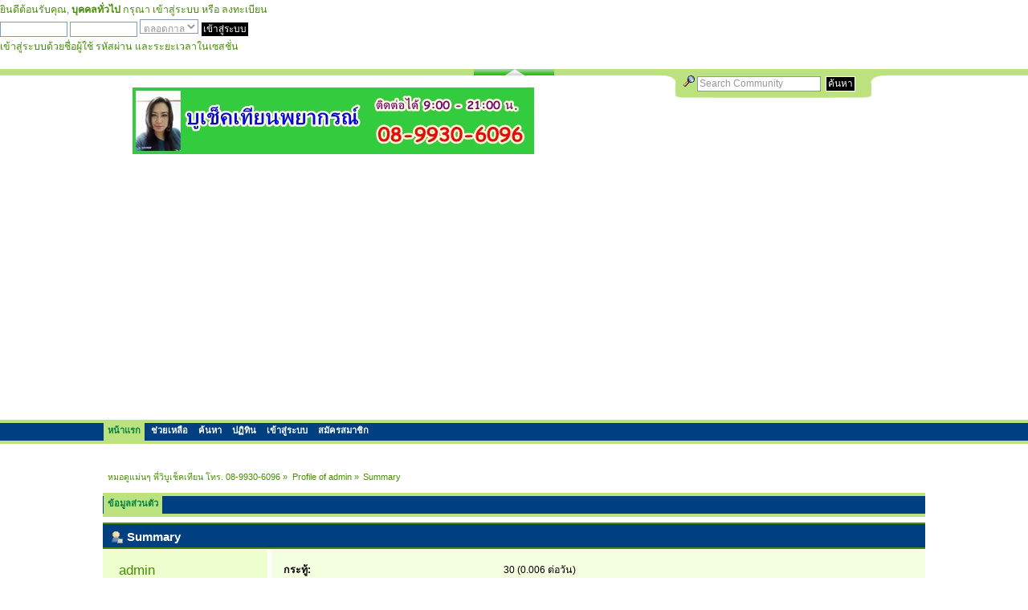

--- FILE ---
content_type: text/html; charset=UTF-8
request_url: http://webboard.buchecktien.com/index.php?PHPSESSID=552foipbuul1s5gtf7ivrbh9d0&action=profile;u=1
body_size: 3978
content:
<!DOCTYPE html PUBLIC "-//W3C//DTD XHTML 1.0 Transitional//EN" "http://www.w3.org/TR/xhtml1/DTD/xhtml1-transitional.dtd">
<html xmlns="http://www.w3.org/1999/xhtml">
<head>
	<link rel="stylesheet" type="text/css" href="http://webboard.buchecktien.com/Themes/freshlooks/css/index_blue.css?fin20" />
	<link rel="stylesheet" type="text/css" href="http://buchecktien.com/board/Themes/default/css/webkit.css" />
	<script type="text/javascript" src="http://buchecktien.com/board/Themes/default/scripts/script.js?fin20"></script>
	<script type="text/javascript" src="http://webboard.buchecktien.com/Themes/freshlooks/scripts/theme.js?fin20"></script>
	<script type="text/javascript"><!-- // --><![CDATA[
		var smf_theme_url = "http://webboard.buchecktien.com/Themes/freshlooks";
		var smf_default_theme_url = "http://buchecktien.com/board/Themes/default";
		var smf_images_url = "http://webboard.buchecktien.com/Themes/freshlooks/images";
		var smf_scripturl = "http://webboard.buchecktien.com/index.php/index.php?PHPSESSID=552foipbuul1s5gtf7ivrbh9d0&amp;";
		var smf_iso_case_folding = false;
		var smf_charset = "UTF-8";
		var ajax_notification_text = "กำลังโหลด...";
		var ajax_notification_cancel_text = "ยกเลิก";
	// ]]></script>
	<meta http-equiv="Content-Type" content="text/html; charset=UTF-8" />
	<meta name="description" content="Profile of admin" />
	<meta name="keywords" content="หมอดูแม่นๆ, พี่วิบูเช็คเทียน, ดวงรายวัน, ดูดวง, กราฟชีวิต, ดูไพ่ยิปซี, รีวิวหมอดูแม่นๆ, หมอดูสุดปัง, เพจบูเช็คเทียนพยากรณ์, หมอดูชื่อดัง." />
<script async src="https://pagead2.googlesyndication.com/pagead/js/adsbygoogle.js?client=ca-pub-9919371571844909"
<meta name="google-adsense-account" content="ca-pub-9919371571844909">
<!-- Google tag (gtag.js) -->

	<title>Profile of admin</title>
	<link rel="canonical" href="http://webboard.buchecktien.com/index.php/index.php?PHPSESSID=552foipbuul1s5gtf7ivrbh9d0&amp;action=profile;u=1" />
	<link rel="help" href="http://webboard.buchecktien.com/index.php/index.php?PHPSESSID=552foipbuul1s5gtf7ivrbh9d0&amp;action=help" />
	<link rel="search" href="http://webboard.buchecktien.com/index.php/index.php?PHPSESSID=552foipbuul1s5gtf7ivrbh9d0&amp;action=search" />
	<link rel="contents" href="http://webboard.buchecktien.com/index.php/index.php?PHPSESSID=552foipbuul1s5gtf7ivrbh9d0&amp;" />
	<link rel="alternate" type="application/rss+xml" title="&#3627;&#3617;&#3629;&#3604;&#3641;&#3649;&#3617;&#3656;&#3609;&#3654; &#3614;&#3637;&#3656;&#3623;&#3636;&#3610;&#3641;&#3648;&#3594;&#3655;&#3588;&#3648;&#3607;&#3637;&#3618;&#3609; &#3650;&#3607;&#3619;. 08-9930-6096 - RSS" href="http://webboard.buchecktien.com/index.php/index.php?PHPSESSID=552foipbuul1s5gtf7ivrbh9d0&amp;type=rss;action=.xml" />
</head>
<body>
	<div id="f_header">
	<div id="header" class="f_center" style="width: 80%">
		<div class="frame">
		<div id="upper_section" class="middletext">
			<div class="user">
				<script type="text/javascript" src="http://buchecktien.com/board/Themes/default/scripts/sha1.js"></script>
				<form id="guest_form" action="http://webboard.buchecktien.com/index.php/index.php?PHPSESSID=552foipbuul1s5gtf7ivrbh9d0&amp;action=login2" method="post" accept-charset="UTF-8"  onsubmit="hashLoginPassword(this, '01e649fa6287a74c384631e08521c6f0');">
					<div class="info">ยินดีต้อนรับคุณ, <b>บุคคลทั่วไป</b> กรุณา <a href="http://webboard.buchecktien.com/index.php/index.php?PHPSESSID=552foipbuul1s5gtf7ivrbh9d0&amp;action=login">เข้าสู่ระบบ</a> หรือ <a href="http://webboard.buchecktien.com/index.php/index.php?PHPSESSID=552foipbuul1s5gtf7ivrbh9d0&amp;action=register">ลงทะเบียน</a></div>
					<input type="text" name="user" size="10" class="input_text" />
					<input type="password" name="passwrd" size="10" class="input_password" />
					<select name="cookielength">
						<option value="60">1 ชั่วโมง</option>
						<option value="1440">1 วัน</option>
						<option value="10080">1 สัปดาห์</option>
						<option value="43200">1 เดือน</option>
						<option value="-1" selected="selected">ตลอดกาล</option>
					</select>
					<input type="submit" value="เข้าสู่ระบบ" class="button_submit" /><br />
					<div class="info">เข้าสู่ระบบด้วยชื่อผู้ใช้ รหัสผ่าน และระยะเวลาในเซสชั่น</div>
					<input type="hidden" name="hash_passwrd" value="" />
				</form>
			</div>
	<br class="clear" />
	</div></div>
	</div>
	</div><!-- f-header -->
		<div id="f_upshrink">
			<img id="upshrink" src="http://webboard.buchecktien.com/Themes/freshlooks/images/upshrink.png" alt="*" title="หดหรือขยายหัวข้อ" style="display: none;" />
		</div>
		<script type="text/javascript"><!-- // --><![CDATA[
			var oMainHeaderToggle = new smc_Toggle({
				bToggleEnabled: true,
				bCurrentlyCollapsed: false,
				aSwappableContainers: [
					'f_header'
				],
				aSwapImages: [
					{
						sId: 'upshrink',
						srcExpanded: smf_images_url + '/upshrink.png',
						altExpanded: 'หดหรือขยายหัวข้อ',
						srcCollapsed: smf_images_url + '/upshrink2.png',
						altCollapsed: 'หดหรือขยายหัวข้อ'
					}
				],
				oThemeOptions: {
					bUseThemeSettings: false,
					sOptionName: 'collapse_header',
					sSessionVar: 'a02f45b39',
					sSessionId: '01e649fa6287a74c384631e08521c6f0'
				},
				oCookieOptions: {
					bUseCookie: true,
					sCookieName: 'upshrink'
				}
			});
		// ]]></script>
	<div id="f_sitename">
		<div id="top_section" class="f_center">
			<div class="news normaltext">
				<form id="search_form" action="http://webboard.buchecktien.com/index.php/index.php?PHPSESSID=552foipbuul1s5gtf7ivrbh9d0&amp;action=search2" method="post" accept-charset="UTF-8">
					<img src="http://webboard.buchecktien.com/Themes/freshlooks/images/filter.gif" alt="" /> <input type="text" name="search" onfocus="this.value = '';" value="Search Community" class="input_text" />&nbsp;
					<input type="submit" name="submit" value="ค้นหา" class="button_submit" />
					<input type="hidden" name="advanced" value="0" /></form>
			</div>		
						<h1 class="forumtitle">
				<a href="http://webboard.buchecktien.com/index.php/index.php?PHPSESSID=552foipbuul1s5gtf7ivrbh9d0&amp;" title="&#3627;&#3617;&#3629;&#3604;&#3641;&#3649;&#3617;&#3656;&#3609;&#3654; &#3614;&#3637;&#3656;&#3623;&#3636;&#3610;&#3641;&#3648;&#3594;&#3655;&#3588;&#3648;&#3607;&#3637;&#3618;&#3609; &#3650;&#3607;&#3619;. 08-9930-6096"><img src="http://webboard.buchecktien.com/Themes/freshlooks/images/theme/logo.gif" alt="&#3627;&#3617;&#3629;&#3604;&#3641;&#3649;&#3617;&#3656;&#3609;&#3654; &#3614;&#3637;&#3656;&#3623;&#3636;&#3610;&#3641;&#3648;&#3594;&#3655;&#3588;&#3648;&#3607;&#3637;&#3618;&#3609; &#3650;&#3607;&#3619;. 08-9930-6096" /></a>
			</h1>
		</div>
	</div> <!--f_common -->
	<br class="clear" />	
	<div class="f_double">
		<div id="main_menu"
	 style="width: 80%">
			<ul class="dropmenu" id="menu_nav">
				<li id="button_home">
					<a class="active firstlevel" href="http://webboard.buchecktien.com/index.php/index.php?PHPSESSID=552foipbuul1s5gtf7ivrbh9d0&amp;">
						<span class="last firstlevel">หน้าแรก</span>
					</a>
				</li>
				<li id="button_help">
					<a class="firstlevel" href="http://webboard.buchecktien.com/index.php/index.php?PHPSESSID=552foipbuul1s5gtf7ivrbh9d0&amp;action=help">
						<span class="firstlevel">ช่วยเหลือ</span>
					</a>
				</li>
				<li id="button_search">
					<a class="firstlevel" href="http://webboard.buchecktien.com/index.php/index.php?PHPSESSID=552foipbuul1s5gtf7ivrbh9d0&amp;action=search">
						<span class="firstlevel">ค้นหา</span>
					</a>
				</li>
				<li id="button_calendar">
					<a class="firstlevel" href="http://webboard.buchecktien.com/index.php/index.php?PHPSESSID=552foipbuul1s5gtf7ivrbh9d0&amp;action=calendar">
						<span class="firstlevel">ปฏิทิน</span>
					</a>
				</li>
				<li id="button_login">
					<a class="firstlevel" href="http://webboard.buchecktien.com/index.php/index.php?PHPSESSID=552foipbuul1s5gtf7ivrbh9d0&amp;action=login">
						<span class="firstlevel">เข้าสู่ระบบ</span>
					</a>
				</li>
				<li id="button_register">
					<a class="firstlevel" href="http://webboard.buchecktien.com/index.php/index.php?PHPSESSID=552foipbuul1s5gtf7ivrbh9d0&amp;action=register">
						<span class="last firstlevel">สมัครสมาชิก</span>
					</a>
				</li>
			</ul>
		</div></div>
		<br class="clear" />
	<div id="wrapper" style="width: 80%">
		<div id="content_section"><div class="frame">
			<div id="main_content_section">
	<div class="navigate_section">
		<ul>
			<li>
				<a href="http://webboard.buchecktien.com/index.php/index.php?PHPSESSID=552foipbuul1s5gtf7ivrbh9d0&amp;"><span>&#3627;&#3617;&#3629;&#3604;&#3641;&#3649;&#3617;&#3656;&#3609;&#3654; &#3614;&#3637;&#3656;&#3623;&#3636;&#3610;&#3641;&#3648;&#3594;&#3655;&#3588;&#3648;&#3607;&#3637;&#3618;&#3609; &#3650;&#3607;&#3619;. 08-9930-6096</span></a> &#187;
			</li>
			<li>
				<a href="http://webboard.buchecktien.com/index.php/index.php?PHPSESSID=552foipbuul1s5gtf7ivrbh9d0&amp;action=profile;u=1"><span>Profile of admin</span></a> &#187;
			</li>
			<li class="last">
				<a href="http://webboard.buchecktien.com/index.php/index.php?PHPSESSID=552foipbuul1s5gtf7ivrbh9d0&amp;action=profile;u=1;area=summary"><span>Summary</span></a>
			</li>
		</ul>
	</div>
<div id="admin_menu">
	<ul class="dropmenu" id="dropdown_menu_1">
			<li><a class="active firstlevel" href="#"><span class="firstlevel">ข้อมูลส่วนตัว</span></a>
				<ul>
					<li>
						<a class="chosen" href="http://webboard.buchecktien.com/index.php/index.php?PHPSESSID=552foipbuul1s5gtf7ivrbh9d0&amp;action=profile;area=summary;u=1"><span>Summary</span></a>
					</li>
					<li>
						<a href="http://webboard.buchecktien.com/index.php/index.php?PHPSESSID=552foipbuul1s5gtf7ivrbh9d0&amp;action=profile;area=statistics;u=1"><span>แสดงสถิติ</span></a>
					</li>
					<li>
						<a href="http://webboard.buchecktien.com/index.php/index.php?PHPSESSID=552foipbuul1s5gtf7ivrbh9d0&amp;action=profile;area=showposts;u=1"><span>แสดงกระทู้...</span></a>
						<ul>
							<li>
								<a href="http://webboard.buchecktien.com/index.php/index.php?PHPSESSID=552foipbuul1s5gtf7ivrbh9d0&amp;action=profile;area=showposts;sa=messages;u=1"><span>Messages</span></a>
							</li>
							<li>
								<a href="http://webboard.buchecktien.com/index.php/index.php?PHPSESSID=552foipbuul1s5gtf7ivrbh9d0&amp;action=profile;area=showposts;sa=topics;u=1"><span>Topics</span></a>
							</li>
							<li>
								<a href="http://webboard.buchecktien.com/index.php/index.php?PHPSESSID=552foipbuul1s5gtf7ivrbh9d0&amp;action=profile;area=showposts;sa=attach;u=1"><span>Attachments</span></a>
							</li>
						</ul>
					</li>
				</ul>
			</li>
	</ul>
</div>
<div id="admin_content">
	<script type="text/javascript" src="http://buchecktien.com/board/Themes/default/scripts/profile.js"></script>
	<script type="text/javascript"><!-- // --><![CDATA[
		disableAutoComplete();
	// ]]></script>
<div id="profileview" class="flow_auto">
	<div class="cat_bar">
		<h3 class="catbg">
			<span class="ie6_header floatleft"><img src="http://webboard.buchecktien.com/Themes/freshlooks/images/icons/profile_sm.gif" alt="" class="icon" />Summary</span>
		</h3>
	</div>
	<div id="basicinfo">
		<div class="windowbg">
			<span class="topslice"><span></span></span>
			<div class="content flow_auto">
				<div class="username"><h4>admin <span class="position">Administrator</span></h4></div>
				
				<ul class="reset">
				
				
				
				
			</ul>
			<span id="userstatus"><img src="http://webboard.buchecktien.com/Themes/freshlooks/images/useroff.gif" alt="ออฟไลน์" align="middle" /><span class="smalltext"> ออฟไลน์</span>
				</span>
				<p id="infolinks">
					<a href="http://webboard.buchecktien.com/index.php/index.php?PHPSESSID=552foipbuul1s5gtf7ivrbh9d0&amp;action=profile;area=showposts;u=1">แสดงกระทู้</a><br />
					<a href="http://webboard.buchecktien.com/index.php/index.php?PHPSESSID=552foipbuul1s5gtf7ivrbh9d0&amp;action=profile;area=statistics;u=1">แสดงสถิติ</a>
				</p>
			</div>
			<span class="botslice"><span></span></span>
		</div>
	</div>
	<div id="detailedinfo">
		<div class="windowbg2">
			<span class="topslice"><span></span></span>
			<div class="content">
				<dl>
					<dt>กระทู้: </dt>
					<dd>30 (0.006 ต่อวัน)</dd>
					<dt>Karma: </dt>
					<dd>+1/-0</dd>
					<dt>อายุ:</dt>
					<dd>ยังไม่มีข้อความ</dd>
				</dl>
				<dl class="noborder">
					<dt>วันที่สมัครสมาชิก: </dt>
					<dd>ธันวาคม 01, 2012, 02:15:58 PM</dd>
					<dt>เวลาท้องถิ่น:</dt>
					<dd>ธันวาคม 25, 2025, 04:52:11 AM</dd>
					<dt>ใช้งานล่าสุด: </dt>
					<dd>พฤศจิกายน 23, 2022, 07:13:09 PM</dd>
				</dl>
			</div>
			<span class="botslice"><span></span></span>
		</div>
	</div>
<div class="clear"></div>
</div>
</div>
		</div>
	</div></div>
	</div> <!--wrapper --> 
	<div class="f_double">
			<div id="f_copy">	<span style="color:#fff">Copyright &copy; <script type="text/javascript"> var currentTime = new Date();var year = currentTime.getFullYear();document.write(year); </script> </span><a href="http://webboard.buchecktien.com/index.php/index.php?PHPSESSID=552foipbuul1s5gtf7ivrbh9d0&amp;" title="copyright"> เว็บบอร์ด หมอดูแม่นๆ บูเช็คเทียนพยากรณ์ เว็บสร้างและเปิดตัว ส. 1/12/55</a></div>		
	</div>
	<div id="footer_section">
		<div class="frame">
			<div class="floatleft"><div id="siteslogan">บูเช็คเทียนพยากรณ์</div></div>
			<div class="floatright">
			<span class="copyright">
			<span class="smalltext" style="display: inline; visibility: visible; font-family: Verdana, Arial, sans-serif;"><a href="http://webboard.buchecktien.com/index.php/index.php?PHPSESSID=552foipbuul1s5gtf7ivrbh9d0&amp;action=credits" title="Simple Machines Forum" target="_blank" class="new_win">SMF 2.0.2</a> |
 <a href="http://www.simplemachines.org/about/smf/license.php" title="License" target="_blank" class="new_win">SMF &copy; 2011</a>, <a href="http://www.simplemachines.org" title="Simple Machines" target="_blank" class="new_win">Simple Machines</a>
			</span>
			<br />
			<a id="button_rss" href="http://webboard.buchecktien.com/index.php/index.php?PHPSESSID=552foipbuul1s5gtf7ivrbh9d0&amp;action=.xml;type=rss" class="new_win"><span>RSS </span></a><a id="button_wap2" href="http://webboard.buchecktien.com/index.php/index.php?PHPSESSID=552foipbuul1s5gtf7ivrbh9d0&amp;wap2" class="new_win"><span> WAP2</span></a><span> <a href="http://ifandbut.com/talk/index.php?topic=101.0" target="_blank">FreshLooks</a> by <a href="http://mgcvisuals.com/" target="_blank">MGCVisuals.com</a></span></span>
			</div>
		<p>หน้านี้ถูกสร้างขึ้นภายในเวลา 0.092 วินาที กับ 13 คำสั่ง</p>
	</div></div>
</body></html>

--- FILE ---
content_type: text/html; charset=utf-8
request_url: https://www.google.com/recaptcha/api2/aframe
body_size: 246
content:
<!DOCTYPE HTML><html><head><meta http-equiv="content-type" content="text/html; charset=UTF-8"></head><body><script nonce="gFxa18WeUmtSy6fNEh5mTA">/** Anti-fraud and anti-abuse applications only. See google.com/recaptcha */ try{var clients={'sodar':'https://pagead2.googlesyndication.com/pagead/sodar?'};window.addEventListener("message",function(a){try{if(a.source===window.parent){var b=JSON.parse(a.data);var c=clients[b['id']];if(c){var d=document.createElement('img');d.src=c+b['params']+'&rc='+(localStorage.getItem("rc::a")?sessionStorage.getItem("rc::b"):"");window.document.body.appendChild(d);sessionStorage.setItem("rc::e",parseInt(sessionStorage.getItem("rc::e")||0)+1);localStorage.setItem("rc::h",'1766613134638');}}}catch(b){}});window.parent.postMessage("_grecaptcha_ready", "*");}catch(b){}</script></body></html>